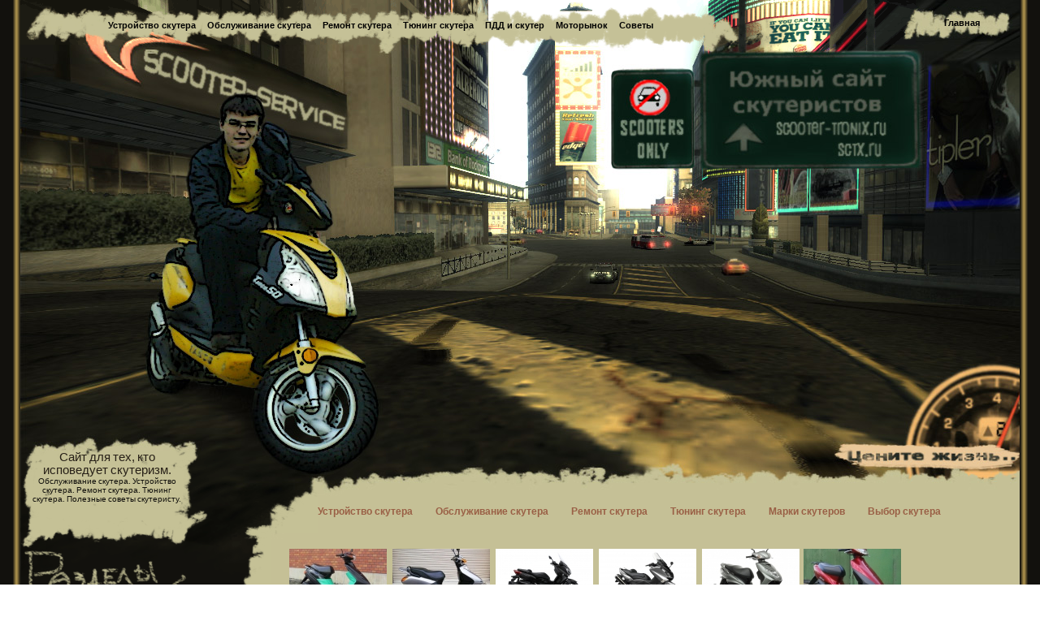

--- FILE ---
content_type: text/html; charset=windows-1251
request_url: https://www.scooter-tronix.ru/showcomments.php?art=20&showpage=16
body_size: 11227
content:
<Html>
	<head>
		<title>Ремонт скутера - проверка свечей зажигания скутера, качества смеси по цвету изолятора свечи зажигания скутера - Комментарии, страница #17</title>

<link href="//www.scooter-tronix.ru/stylesn.css" rel="stylesheet" type="text/css">
<link rel="icon" href="/favicon.bmp" type="image/x-icon"> 
<link rel="shortcut icon" href="/faviconB.bmp" type="image/x-icon">
<link type="text/css" rel="stylesheet" href="//mixmarket.biz/uni/partner.css">
<script src="//www.scooter-tronix.ru/js/jquery-1.7.min.js" type="text/javascript"></script>
<script src="//www.scooter-tronix.ru/js/fitches.js" type="text/javascript"></script>

<meta name="google-site-verification" content="a4gczv-O9mpFyAWEgcxYwk6I3i0VWe5iek8B73Z714U" />
<meta http-equiv="content-type" content="text/html; charset=windows-1251" />
<script type="text/javascript" src="//vk.com/js/api/share.js?" charset="windows-1251"></script>
</head>
 
<body background="//www.scooter-tronix.ru/img/design/13_1.jpg" leftmargin="0" topmargin="0" marginwidth="0" marginheight="0">

<table border="0" cellpadding="0" cellspacing="0" align=center >
 <tr>
    <td width="*" background="//www.scooter-tronix.ru/img/design/end.gif" >
     <img src="//www.scooter-tronix.ru/img/design/space.gif" width="10" alt="">
    </td>
    
    <td>
    
    
    
    
    

<table id="Table_01" width="1230" border="0" cellpadding="0" cellspacing="0">
	<tr>
		<td background="//www.scooter-tronix.ru/img/design/01.gif" width="867" height="55" align=center valign=center> 

		<img src="//www.scooter-tronix.ru/img/design/space.gif" alt="" width="20"><a href="//www.scooter-tronix.ru/index_uzel.php" class="link_up_menu" title="Устройство скутера">Устройство скутера</a> 
		<img src="//www.scooter-tronix.ru/img/design/space.gif" alt="" width="10"><a href="//www.scooter-tronix.ru/obsl_krat.php" class="link_up_menu" title="Обслуживание скутера">Обслуживание скутера</a> 
		<img src="//www.scooter-tronix.ru/img/design/space.gif" alt="" width="10"><a href="//www.scooter-tronix.ru/index_problems.php" class="link_up_menu" title="Ремонт скутера">Ремонт скутера</a> 
		<img src="//www.scooter-tronix.ru/img/design/space.gif" alt="" width="10"><a href="//www.scooter-tronix.ru/tuning.php" class="link_up_menu" title="Тюнинг скутера">Тюнинг скутера</a> 
		<img src="//www.scooter-tronix.ru/img/design/space.gif" alt="" width="10"><a href="//www.scooter-tronix.ru/pdd.php?stat=sm" class="link_up_menu" title="ПДД и скутерист">ПДД и скутер</a> 
		<img src="//www.scooter-tronix.ru/img/design/space.gif" alt="" width="10"><a href="//www.scooter-tronix.ru/bazar/index.php?vaction=sale&vtype=scooter&vsearch=false&showpage=0" class="link_up_menu" title="Моторынок на Южном Сайте Скутеристов">Моторынок</a> 
		<img src="//www.scooter-tronix.ru/img/design/space.gif" alt="" width="10"><a href="//www.scooter-tronix.ru/articles.php?stat=sovet" class="link_up_menu" title="Полезные советы скутеристу">Советы</a> 
		
		
			</td>
		<td background="//www.scooter-tronix.ru/img/design/02.gif" width="235" height="55">
			</td>
		<td background="//www.scooter-tronix.ru/img/design/03.jpg" width="128" height="55" align=center>
		<a href="//www.scooter-tronix.ru" class="link_up_menu" title="Южный Сайт Скутеристов">Главная</a> <img src="//www.scooter-tronix.ru/img/design/space.gif" alt="" width="10">
			</td>			
	</tr>
	
	
	
	<tr>
		<!--<td colspan="3" background="//www.scooter-tronix.ru/img/design/hbg.jpg" width="1230" height="374"  valign=top>-->
		<td colspan="3" background="//www.scooter-tronix.ru/img/design/04.jpg" width="1230" height="500"  valign=top>
		
		<table valign=top border="0" cellpadding="0" cellspacing="0">
		<tr>
      <td  width="1230" height="10">
		
		
      </td>
      
    
      
     </tr>
     
     
     <tr> 
      <td width="1230" align=left valign=top>
        <img align=left src="//www.scooter-tronix.ru/img/design/space.gif" width="836" height="1"  alt=""> 
        
        <a href="//www.scooter-tronix.ru" alt="Южный Сайт Скутеристов Scooter-troniX.ru" title="На Главную страницу Южного Сайта Скутеристов Scooter-troniX.ru">		<img border="0" src="//www.scooter-tronix.ru/img/design/space.gif" width="265" height="138"  alt=""> </a>
      </td>
      
     </tr>
     
     </table> 
      
		
			</td>			
	</tr>
	

  









  <tr>
    <td colspan="3">

<table id="Table_02" border="0" cellpadding="0" cellspacing="0">

	<tr>
    <td width="258"  valign=top>
        
        <table id="Table_03" border="0" cellpadding="0" cellspacing="0">
          <tr>  <!-- строка с описанием в квадратике -->
            <td background="//www.scooter-tronix.ru/img/design/05.gif" width="200"  height="101" class=label_left>
            <div style="widht: 200px; height: 101px; border:0px;padding:0px 0px 0px 0px; overflow-x: hidden; overflow-y: hidden;">
            
            <img src="//www.scooter-tronix.ru/img/design/space.gif" alt="" width="10" height="101" align=left>
            
            <center>
            <div class="left_label_menu">Сайт для тех, кто<br>исповедует скутеризм.</div> <font size="-2">Обслуживание скутера. Устройство скутера. Ремонт скутера. Тюнинг скутера. Полезные советы скутеристу.</font>
            </center>
            </div>
            </td>
            
            <td background="//www.scooter-tronix.ru/img/design/06.gif" width="58"  height="101">
            </td>
          </tr>
          
          
          <tr> <!-- строка с картинкой разделы -->
            <td colspan="2" background="//www.scooter-tronix.ru/img/design/10.gif" width="258"  height="99">
            </td>
          </tr>  
          
          
          <tr> <!-- строка меню слева колонка -->
            <td colspan="2" background="//www.scooter-tronix.ru/img/design/13_1.jpg" width="258" height="*" valign=bottom class=menu_left>
            <br>
       <div style="padding-right:10px;">
       <a href="//www.scooter-tronix.ru" class="link_left_menu" title="На главную Южного Сайта Скутеристов">Главная</a> 

  <br><br><a href="//www.scooter-tronix.ru/index_uzel.php" class="link_left_menu" title="Статьи об устройстве скутера">Устройство скутера</a> 
	<br><br><a href="//www.scooter-tronix.ru/obsl_krat.php" class="link_left_menu" title="Статьи об обслуживании скутера">Обслуживание скутера</a> 
	<br><br><a href="//www.scooter-tronix.ru/index_problems.php" class="link_left_menu" title="Руководство по поиску поломок и ремонте скутера">Ремонт скутера - поиск неисправностей</a> 
	<br><br><a href="//www.scooter-tronix.ru/tuning.php" class="link_left_menu" title="Статьи о тюнинге скутера">Тюнинг скутера</a> 
	<br><br><a href="//www.scooter-tronix.ru/manuals.php?stat=download" class="link_left_menu" title="Обзор моделей скутеров, скачать мануалы скутеров">Марки и модели скутеров, мануалы</a> 
	<br><br><a href="//www.scooter-tronix.ru/choose_new.php" class="link_left_menu" title="Статьи о выборе и приобретении скутера">Выбор скутера</a> 
	<br><br><a href="//www.scooter-tronix.ru/pdd.php?stat=fulltext_nov2010" class="link_left_menu" title="Поговорим о правилах">ПДД</a> 
	<br><br><a href="//www.scooter-tronix.ru/articles.php?stat=sovet" class="link_left_menu" title="Разные полезные статьи">Полезности</a> 
	<br><br><a href="//www.scooter-tronix.ru/misli.php?idea=0" class="link_left_menu" title="Чушь полная">Мысли и скутеры</a> 
	<br><br><a href="//www.scooter-tronix.ru/news/index.php?nw=0" class="link_left_menu" title="Мировые мотоновости">МотоСкутерные новости</a> 
	<br><br><a href="//www.scooter-tronix.ru/bazar/index.php?vaction=sale&vtype=scooter&vsearch=false&showpage=0" class="link_left_menu" title="Объявление по купле-продаже скутеров и з/ч">МотоСкутерный РЫНОК</a>
	<br><br><a href="//www.scooter-tronix.ru/articles.php?stat=reclam" class="link_left_menu" title="Реклама на сайте">Реклама на сайте</a>

       <br/><br/><a href="//www.scooter-tronix.ru/doc/staty_index.html" class="link_left_menu" title="Статьи">Статьи</a> 
       <br/><br/><a href="/forum/" class="link_left_menu" title="Форум Скутеристов">Форум</a> 
	 </div>
			<img src="//www.scooter-tronix.ru/img/design/24.gif" alt="" width="258">
			<br>
			<div style="padding-left:10px;" align=left>
			
			<br><br><a href="//www.scooter-tronix.ru/dvig.php" class="link_left_menu_2" title="Устройство двигателей скутеров">Двухтактный или четырёхтактный двигатель скутера ?</a> 
		<br><br><a href="//www.scooter-tronix.ru/blocks.php" class="link_left_menu_3" title="Виды душилок, способы их нейтрализации">Ограничители скорости скутера</a> 
		<br><br><a href="//www.scooter-tronix.ru/articles.php?stat=case" class="link_left_menu_2" title="Ссобой в дорогу">'Тревожный чемоданчик' скутериста</a> 
		<br><br><a href="//www.scooter-tronix.ru/pdd.php?stat=sm" class="link_left_menu_3" title="Подробно о правилах в отношении мопедов">ПДД о скутеристах</a> 
		<br><br><a href="//www.scooter-tronix.ru/articles.php?stat=sovet" class="link_left_menu_2" title="Опыт бывалых скутеристов">Полезные советы</a> 
		<br><br><a href="//www.scooter-tronix.ru/articles.php?stat=dlh_ss&page=1" class="link_left_menu_3" title="Великий Учебник">Учебник по выживанию для мотоциклистов</a> 
		<br><br><a href="//www.scooter-tronix.ru/articles.php?stat=dvig_1" class="link_left_menu_2" title="О двигателях">Степень сжатия, компрессия двигателя, и октановое число</a> 
		<br><br><a href="//www.scooter-tronix.ru/obkat.php" class="link_left_menu_3" title="Обкатка скутера и всё, что с ней связано">Правильная обкатка скутера</a> 
		<br><br><a href="//www.scooter-tronix.ru/articles.php?stat=termin&bukva=a-v" class="link_left_menu_2" title="Термины">Словарь технических терминов</a> 
		<br><br><a href="//www.scooter-tronix.ru/articles.php?stat=slovar" class="link_left_menu_3" title="Слэнг скутеристов">Словарь скутериста</a> 
		 </div>
		 	<br clear=left>
		 	 
		 	 
<img src="//www.scooter-tronix.ru/img/design/26.gif" alt="" width="258">
</p>
<!--<div align=center style="padding:1px 3px 1px 2px;font:20pt Haettenschweiler, Impact, Tahoma;">Помогите советом..</div>-->
<div align=center style="border:0px;padding:10px 10px 10px 10px;width:230;overflow-x: hidden;">
<p class=other>
<a class=textbase_lnk_fblack href="https://www.scooter-tronix.ru/showcomments.php?art=1&showpage=20#35188"><small>Купил я аза джог 50 норм аппарат?...</small></a><br><br><br><a class=textbase_lnk_fblack href="https://www.scooter-tronix.ru/showcomments.php?art=1&showpage=20#35187"><small>Купил я аза джог 50 норм аппарат?...</small></a><br><br><br><a class=textbase_lnk_fblack href="https://www.scooter-tronix.ru/showcomments.php?art=3&showpage=13#35186"><small>Есть ли регулировка в рулевом управлении на мокике Сталкер, уводит вправо при движении?...</small></a><br><br><br><a class=textbase_lnk_fblack href="https://www.scooter-tronix.ru/showcomments.php?art=39&showpage=9#35185"><small>Рассыпались грузчики на переднем валу как их собрать кто подскажет? За ранее спасибо ...</small></a><br><br><br><a class=textbase_lnk_fblack href="https://www.scooter-tronix.ru/showcomments.php?art=64&showpage=1#35184"><small> manual mitt 125gt max?...</small></a><br><br><br><a class=textbase_lnk_fblack href="https://www.scooter-tronix.ru/showcomments.php?art=64&showpage=1#35183"><small>не открывается багажник у mitt 125gt max...</small></a><br><br><br><a class=textbase_lnk_fblack href="https://www.scooter-tronix.ru/showcomments.php?art=64&showpage=1#35182"><small>не открывается багажник у mitt 125gt max...</small></a><br><br><br></div>


<div id=body_vk_groups >
<script type="text/javascript" src="//vk.com/js/api/openapi.js?105"></script>

<!-- VK Widget -->
<div id="vk_groups"></div>
<script type="text/javascript">
VK.Widgets.Group("vk_groups", {mode: 0, width: "220", height: "400", color1: 'c5c096', color2: '2F1302', color3: '242628'}, 2598279);
</script>
</div>

		 <div style="padding-left:10px;" align=left>

 </div>
 
 
 

 <br>





<br>
<div style="padding:1px 3px 1px 2px;font:9pt Verdana,Tahoma;">
<small>Сайт scooter-tronix.ru ориентирован на скутеристов-любителей. Материал сайта понятен и полезен тем, кто только начинает пользоваться скутером и сталкивается со всевозможными вопросами и проблемами в отношении периодического обслуживания, ремонта, устройства скутера. Рано или поздно любой скутерист задумывается и на тему тюнинга своего коня. <br> Если же вы как скутерист уже имеете достаточный опыт, и желаете дополнить этот сайт ценными советами и мыслями, милости просим 
<script type="text/javascript">
document.write("<a rel=nofollow href='//www.scooter-tronix.ru/narod.php' class=textbase_lnk_fblack>")
</script>
<small>поделиться</small>
<script type="text/javascript">
document.write("</a>")
</script>.</small>
</div>

<br>



<noindex>


<div class=find_box align=right valign=bottom>
<!--LiveInternet counter-->
<script type="text/javascript"><!--
document.write("<a rel='nofollow' href='//www.liveinternet.ru/click' "+
"target=_blank><img align=right src='//counter.yadro.ru/hit?t21.6;r"+
escape(document.referrer)+((typeof(screen)=="undefined")?"":
";s"+screen.width+"*"+screen.height+"*"+(screen.colorDepth?
screen.colorDepth:screen.pixelDepth))+";u"+escape(document.URL)+
";"+Math.random()+
"' alt='' class=banners title='LiveInternet: показано число просмотров за 24"+
" часа, посетителей за 24 часа и за сегодня' "+
"border=0 width=88 height=31><\/a>")//--></script><!--/LiveInternet-->

<!--  <br clear=right>
begin of Top100 code -->

<script async id="top100Counter" type="text/javascript" src="//counter.rambler.ru/top100.jcn?2184246"></script>
<noscript>
<img class=banners src="//counter.rambler.ru/top100.cnt?2184246" alt="" width="1" height="1" border="0" />

</noscript>
<!-- end of Top100 code -->

<!-- begin of Top100 logo -->
<script type="text/javascript">
document.write("<a rel='nofollow' href='//top100.rambler.ru/home?id=2184246'><img class=banners align=right src='//top100-images.rambler.ru/top100/b7.gif' alt='Ramblers Top100' width='88' height='31' border='0' /></a>")
</script>

<!-- end of Top100 logo -->

<br clear=right>



<!-- Yandex.Metrika informer -->
<a href="https://metrika.yandex.ru/stat/?id=29501880&amp;from=informer"
target="_blank" rel="nofollow"><img src="//bs.yandex.ru/informer/29501880/3_1_FFFFFFFF_EFEFEFFF_0_pageviews"
style="width:88px; height:31px; border:0;" alt="Яндекс.Метрика" title="Яндекс.Метрика: данные за сегодня (просмотры, визиты и уникальные посетители)" onclick="try{Ya.Metrika.informer({i:this,id:29501880,lang:'ru'});return false}catch(e){}"/></a>
<!-- /Yandex.Metrika informer -->

<!-- Yandex.Metrika counter -->
<script type="text/javascript">
(function (d, w, c) {
    (w[c] = w[c] || []).push(function() {
        try {
            w.yaCounter29501880 = new Ya.Metrika({id:29501880,
                    clickmap:true,
                    trackLinks:true,
                    accurateTrackBounce:true});
        } catch(e) { }
    });

    var n = d.getElementsByTagName("script")[0],
        s = d.createElement("script"),
        f = function () { n.parentNode.insertBefore(s, n); };
    s.type = "text/javascript";
    s.async = true;
    s.src = (d.location.protocol == "https:" ? "https:" : "") + "//mc.yandex.ru/metrika/watch.js";

    if (w.opera == "[object Opera]") {
        d.addEventListener("DOMContentLoaded", f, false);
    } else { f(); }
})(document, window, "yandex_metrika_callbacks");
</script>
<noscript><div><img src="//mc.yandex.ru/watch/29501880" style="position:absolute; left:-9999px;" alt="" /></div></noscript>
<!-- /Yandex.Metrika counter -->


<script type="text/javascript">
document.write("<a rel=nofollow href='//yandex.ru/cy?base=0&amp;host=//www.scooter-tronix.ru/' target='_blank'>")
</script><img class=banners src="//www.yandex.ru/cycounter?//www.scooter-tronix.ru/" width="88" height="31" alt="Яндекс цитирования" border="0" /><script type="text/javascript">
document.write("</a>")
</script>

<br clear=right>
<br clear=right>

</noindex>
<div id="nebster" align=right>
    <small>Создание и <a href="//rche.ru/" class="sub_lnk" target="_blank">продвижение сайтов</a></small>
</div>

</div> <!-- /class=findbox -->
	   </td>
          </tr>  
            
        </table> <!-- id="Table_03" -->
      </td>
      
      
      
      <td width="972" valign=top >
      <table id="Table_04" border="0" cellpadding="0" cellspacing="0">
        <tr>
          <td colspan="2" background="//www.scooter-tronix.ru/img/design/07.jpg" width="972" height="48">
          </td>
        </tr>
        
       
        <tr>
          <td background="//www.scooter-tronix.ru/img/design/08.gif" width="108" height="53">
          </td>
         
          <td background="//www.scooter-tronix.ru/img/design/09.jpg" width="864" height="53">
         
        <a class=sub_lnk href="//www.scooter-tronix.ru/index_uzel.php">Устройство скутера</a>
<img width=20 height=1 src="//www.scooter-tronix.ru/img/space.gif">
<a class=sub_lnk href="//www.scooter-tronix.ru/obsl_krat.php">Обслуживание скутера</a>
<img width=20 height=1 src="//www.scooter-tronix.ru/img/space.gif">
<a class=sub_lnk href="//www.scooter-tronix.ru/index_problems.php">Ремонт скутера</a>
<img width=20 height=1 src="//www.scooter-tronix.ru/img/space.gif">
<a class=sub_lnk href="//www.scooter-tronix.ru/tuning.php">Тюнинг скутера</a>
<img width=20 height=1 src="//www.scooter-tronix.ru/img/space.gif">
<a class=sub_lnk href="//www.scooter-tronix.ru/manuals.php?stat=download">Марки скутеров</a>
<img width=20 height=1 src="//www.scooter-tronix.ru/img/space.gif">
<a class=sub_lnk href="//www.scooter-tronix.ru/choose_new.php">Выбор скутера</a>
<!--<img width=20 height=1 src="//www.scooter-tronix.ru/img/space.gif">
<a class=sub_lnk href="//www.scooter-tronix.ru/pdd.php?stat=fulltext_nov2010">ПДД</a>
<img width=20 height=1 src="//www.scooter-tronix.ru/img/space.gif">
<a class=sub_lnk href="//www.scooter-tronix.ru/articles.php?stat=sovet">Полезности</a>
<br>-->



 <!-- меню над текстом -->
          </td>
        </tr> 
        
        
        <tr>
          <td colspan="2">
        
        <table id="Table_06" border="0" cellpadding="0" cellspacing="0" valign=top>
            <tr>
            
          <td background="//www.scooter-tronix.ru/img/design/14.gif" width="50" height="*"  valign=top>
              <img src="//www.scooter-tronix.ru/img/design/11.gif" alt="" width="50" height="99">
          
          
          
          </td>   
          
          <td  background="//www.scooter-tronix.ru/img/design/12.jpg" width="922">
          
            <table id="Table_07" border="0" cellpadding="0" cellspacing="0" valign=top>
              <tr>
              <td width="922" valign=top align=left  class=base_txt > <!-- width 777-->


    <div class="news-all-list">
		

	  	   <div class="item  flleft" style="width:125px">
		<span class="date">
<!--				05 Р”РµРєР°Р±СЂСЏ 2015-->
		</span>

		<a href="/doc/yamaha/394_obzor-skutera-yamaha.html">
		<img src="/images/news/prev/120/70/0/9791170_ava.jpg" alt="" /></a>
	 	<a href="/doc/yamaha/394_obzor-skutera-yamaha.html" class="textbase_lnk">Обзор скутера YAMAHA JOG Z NEXT ZONE</a>
           </div>
	   	

	  	   <div class="item  flleft" style="width:125px">
		<span class="date">
<!--				30 РќРѕСЏР±СЂСЏ 2015-->
		</span>

		<a href="/doc/honda/387_obzor-SPACY-100.html">
		<img src="/images/news/prev/120/70/0/98809934_ava.jpg" alt="" /></a>
	 	<a href="/doc/honda/387_obzor-SPACY-100.html" class="textbase_lnk">Обзор модели скутера HONDA SPACY 100</a>
           </div>
	   	

	  	   <div class="item  flleft" style="width:125px">
		<span class="date">
<!--				28 РђРїСЂРµР»СЏ 2016-->
		</span>

		<a href="/doc/yamaha/480_obzor-skutera-yamaha.html">
		<img src="/images/news/prev/120/70/0/33363154_ava.jpg" alt="" /></a>
	 	<a href="/doc/yamaha/480_obzor-skutera-yamaha.html" class="textbase_lnk">Обзор скутера &quot;Yamaha XMAX&quot;</a>
           </div>
	   	

	  	   <div class="item  flleft" style="width:125px">
		<span class="date">
<!--				29 РњР°СЏ 2016-->
		</span>

		<a href="/doc/yamaha/529_obzor-skutera-yamaha.html">
		<img src="/images/news/prev/120/70/0/76874367_ava.jpg" alt="" /></a>
	 	<a href="/doc/yamaha/529_obzor-skutera-yamaha.html" class="textbase_lnk">Обзор скутера Yamaha TMAX / ABS</a>
           </div>
	   	

	  	   <div class="item bordnon flleft" style="width:125px">
		<span class="date">
<!--				05 Р”РµРєР°Р±СЂСЏ 2015-->
		</span>

		<a href="/doc/yamaha/393_obzor-skutera-yamaha.html">
		<img src="/images/news/prev/120/70/0/12676440_ava.jpg" alt="" /></a>
	 	<a href="/doc/yamaha/393_obzor-skutera-yamaha.html" class="textbase_lnk">Обзор скутера YAMAHA CYGNUS X 125</a>
           </div>
	   	

	  	   <div class="item bordnon flleft" style="width:125px">
		<span class="date">
<!--				30 РќРѕСЏР±СЂСЏ 2015-->
		</span>

		<a href="/doc/honda/390_obzor-skutera-honda-DIO.html">
		<img src="/images/news/prev/120/70/0/84136853_ava.jpg" alt="" /></a>
	 	<a href="/doc/honda/390_obzor-skutera-honda-DIO.html" class="textbase_lnk">Обзор скутера HONDA DIO AF 34/35 SR/ZX</a>
           </div>
	   			    <div class="clearfix"></div>    

   </div>
	    <div class="clearfix"></div>    

<div style="float:right"><a href="/doc/katalog-skuterov.html" class="sub_lnk">Перейти к просмотру всего списка обзоров >></a></div>
         
          
<br>        

<div class="ya">
  <div id="RSya">
  </div>
</div>



          <!-- основной текст 1 -->
          <div  style="width:850px; border:0px;padding:0px 0px 0px 0px;overflow-x: hidden;" id="contentcenter"> 
         




<!-- Яндекс.Директ -->
<script type="text/javascript">
yandex_partner_id = 137428;
yandex_site_bg_color = 'FFFFFF';
yandex_ad_format = 'direct';
yandex_font_size = 1;
yandex_direct_type = 'grid';
yandex_direct_limit = 4;
yandex_direct_title_font_size = 3;
yandex_direct_links_underline = true;
yandex_direct_header_bg_color = 'FEEAC7';
yandex_direct_title_color = '9A6040';
yandex_direct_url_color = '006600';
yandex_direct_text_color = '000000';
yandex_direct_hover_color = 'CC6600';
yandex_direct_sitelinks_color = '000000';
yandex_direct_favicon = true;
yandex_no_sitelinks = false;
document.write('<scr'+'ipt type="text/javascript" src="//an.yandex.ru/system/context.js"></scr'+'ipt>');
</script>

<noindex>
<div style="display: block; width: 600px; margin-left: auto; margin-right: auto;">
<div id="share-vk" style="display: inline-block;">
<script type="text/javascript"><!--
document.write(VK.Share.button(false,{type: "round", text: "Сохранить себе"}));
--></script>
</div>
<div id="ok_shareWidget" style="display: inline-block;"></div>
<script>
!function (d, id, did, st) {
  var js = d.createElement("script");
  js.src = "http://connect.ok.ru/connect.js";
  js.onload = js.onreadystatechange = function () {
  if (!this.readyState || this.readyState == "loaded" || this.readyState == "complete") {
    if (!this.executed) {
      this.executed = true;
      setTimeout(function () {
        OK.CONNECT.insertShareWidget(id,did,st);
      }, 0);
    }
  }};
  d.documentElement.appendChild(js);
}(document,"ok_shareWidget","http://www.scooter-tronix.ru/","{width:160,height:25,st:'straight',sz:12,ck:2}");
</script>

<!-- Вторая часть кода google кнопки +1 -->
<div id="share-google-plus-one" style="display: inline-block;">
<g:plusone></g:plusone>
</div>
<a style="display: inline-block;" rel="nofollow" href="https://twitter.com/share" class="twitter-share-button" data-lang="ru" data-size="large">Твитнуть</a>
<script>!function(d,s,id){var js,fjs=d.getElementsByTagName(s)[0];if(!d.getElementById(id)){js=d.createElement(s);js.id=id;js.src="//platform.twitter.com/widgets.js";fjs.parentNode.insertBefore(js,fjs);}}(document,"script","twitter-wjs");</script>




</div>

</noindex>


<br>
<!-- scooter-tronix.ru (верх над контентом) разместите на месте показа блока -->
<div align=center id="mix_block_1294946542"></div>

<img class=all align=left src="https://www.scooter-tronix.ru/img/comms.gif" alt=""><br clear=left><br clear=left><small>Вернуться к статье</small> <a class=textbase_lnk href="https://www.scooter-tronix.ru/problems_svechi.php"><small>Ремонт скутера - проверка свечей зажигания скутера, качества смеси по цвету изолятора свечи зажигания скутера</small></a> <small>(страница 1)</small><table><tr><td class=nosel ><a class=navstr_lnk href="https://www.scooter-tronix.ru/problems_svechi.php">1</a></td><td class=nosel ><a class=navstr_lnk href="https://www.scooter-tronix.ru/showcomments.php?art=20&showpage=1">2</a></td>  <td class=nosel ><a class=navstr_lnk href="https://www.scooter-tronix.ru/showcomments.php?art=20&showpage=2">3</a></td>  <td class=nosel ><a class=navstr_lnk href="https://www.scooter-tronix.ru/showcomments.php?art=20&showpage=3">4</a></td>  <td class=nosel ><a class=navstr_lnk href="https://www.scooter-tronix.ru/showcomments.php?art=20&showpage=4">5</a></td>  <td class=nosel ><a class=navstr_lnk href="https://www.scooter-tronix.ru/showcomments.php?art=20&showpage=5">6</a></td>  <td class=nosel ><a class=navstr_lnk href="https://www.scooter-tronix.ru/showcomments.php?art=20&showpage=6">7</a></td>  <td class=nosel ><a class=navstr_lnk href="https://www.scooter-tronix.ru/showcomments.php?art=20&showpage=7">8</a></td>  <td class=nosel ><a class=navstr_lnk href="https://www.scooter-tronix.ru/showcomments.php?art=20&showpage=8">9</a></td>  <td class=nosel ><a class=navstr_lnk href="https://www.scooter-tronix.ru/showcomments.php?art=20&showpage=9">10</a></td>  <td class=nosel ><a class=navstr_lnk href="https://www.scooter-tronix.ru/showcomments.php?art=20&showpage=10">11</a></td>  <td class=nosel ><a class=navstr_lnk href="https://www.scooter-tronix.ru/showcomments.php?art=20&showpage=11">12</a></td>  <td class=nosel ><a class=navstr_lnk href="https://www.scooter-tronix.ru/showcomments.php?art=20&showpage=12">13</a></td>  <td class=nosel ><a class=navstr_lnk href="https://www.scooter-tronix.ru/showcomments.php?art=20&showpage=13">14</a></td>  <td class=nosel ><a class=navstr_lnk href="https://www.scooter-tronix.ru/showcomments.php?art=20&showpage=14">15</a></td>  <td class=nosel ><a class=navstr_lnk href="https://www.scooter-tronix.ru/showcomments.php?art=20&showpage=15">16</a></td>  <td class=sel >17</td> <td class=nosel ><a class=navstr_lnk href="https://www.scooter-tronix.ru/showcomments.php?art=20&showpage=17">18</a></td>  <td class=nosel ><a class=navstr_lnk href="https://www.scooter-tronix.ru/showcomments.php?art=20&showpage=18">19</a></td>  </tr></table><p class=base_txt><div class=usercommenttxt0><br><p class=usercommenthead><small>#321</small><br><b><a class=name_of_cmnt name=30583>федя</a></b><br>28  Апреля  2013 19:06 <p class=usercommenttxt> пропала искра находу.менял катушку.комутатор.непомогло.постоял 1-2часа появилась.что может бить вайпер стрит.ПОМОГИТЕ ПЛИЗ <br><br></div><div class=usercommenttxt1><br><p class=usercommenthead><small>#322</small><br><b><a class=name_of_cmnt name=30614>viktor</a></b><br>30  Апреля  2013 17:53 <p class=usercommenttxt> ребята кто знает подскажыте почему через каждые 100-200км летит свеча на мопеде об 72'куб <br><br></div><div class=usercommenttxt0><br><p class=usercommenthead><small>#323</small><br><b><a class=name_of_cmnt name=30615>СЕВЕР</a></b><br>30  Апреля  2013 19:07 <p class=usercommenttxt> viktor<br>30 Апреля 2013 17:53 отрегулируй карб.Изолятор свечи должен быть коричневый <br><br></div><div class=usercommenttxt1><br><p class=usercommenthead><small>#324</small><br><b><a class=name_of_cmnt name=30638>viktor</a></b><br>01  Мая  2013 22:42 <p class=usercommenttxt> СЕВЕР ты гений ОГРОМНОЕ СПАСИБО <br><br></div><div class=usercommenttxt0><br><p class=usercommenthead><small>#325</small><br><b><a class=name_of_cmnt name=30806>Максим</a></b><br>13  Мая  2013 16:06 <p class=usercommenttxt> Завожу скутер, а и он глохнет через секунд - 15, и работает тихо(если не давать газу), а сегодня прокатился, он тоже работал тихо, но не заглох, что делать? <br><br></div><div class=usercommenttxt1><br><p class=usercommenthead><small>#326</small><br><b><a class=name_of_cmnt name=30865>Вячеслав</a></b><br>16  Мая  2013 21:05 <p class=usercommenttxt> 4-охТ 50 кубиков китаец.Скутер не тянет,свеча сухая но чёрная как бы троит,3 раза регулировал клапана,брал рабочий карб. ,поменял бензоклапан в баке,несколько раз выстовлял зажигание,как почистишь свечу заводится без всяких проблем ,свечи менял несколько раз ,менял все кольца и маслосъёмные колпачки.Подскажите пожалуйста нет больше мочи.Зарание спасибо?????????????????????? <br><br></div><div class=usercommenttxt0><br><p class=usercommenthead><small>#327</small><br><b><a class=name_of_cmnt name=30873>юра</a></b><br>17  Мая  2013 20:40 <p class=usercommenttxt> а где они <br><br></div><div class=usercommenttxt1><br><p class=usercommenthead><small>#328</small><br><b><a class=name_of_cmnt name=30874>юра</a></b><br>17  Мая  2013 20:43 <p class=usercommenttxt> а где они <br><br></div><div class=usercommenttxt0><br><p class=usercommenthead><small>#329</small><br><b><a class=name_of_cmnt name=30875>юра</a></b><br>17  Мая  2013 20:44 <p class=usercommenttxt> а где ори <br><br></div><div class=usercommenttxt1><br><p class=usercommenthead><small>#330</small><br><b><a class=name_of_cmnt name=30923>Вячеслав</a></b><br>20  Мая  2013 08:47 <p class=usercommenttxt> они это что? <br><br></div>   <noindex>

<center>
    <!-- AD1 rotator start -->
<script async src="//pagead2.googlesyndication.com/pagead/js/adsbygoogle.js"></script>
<!-- scooter comment -->
<ins class="adsbygoogle"
     style="display:inline-block;width:728px;height:90px"
     data-ad-client="ca-pub-2531038762969220"
     data-ad-slot="2032825547"></ins>
<script>
(adsbygoogle = window.adsbygoogle || []).push({});
</script>
</center>
    <!-- AD1 rotator end -->
  <div class=usercommenttxt0><br><p class=usercommenthead><small>#331</small><br><b><a class=name_of_cmnt name=30945>Анна</a></b><br>21  Мая  2013 16:58 <p class=usercommenttxt> Здравствуйте. У меня скут пробыл весь день на дожде теперь не заводится. Что делать? Подскажите пожалуйста! <br><br></div><div class=usercommenttxt1><br><p class=usercommenthead><small>#332</small><br><b><a class=name_of_cmnt name=30946>Анна</a></b><br>21  Мая  2013 18:30 <p class=usercommenttxt> здравствуйте у меня скутер на дожде весь день пробыл. Теперь не заводится,подскажите что делать? Скутер новый недели даже нет <br><br></div><div class=usercommenttxt0><br><p class=usercommenthead><small>#333</small><br><b><a class=name_of_cmnt name=30947>Анна</a></b><br>21  Мая  2013 18:31 <p class=usercommenttxt> здравствуйте у меня скутер на дожде весь день пробыл. Теперь не заводится,подскажите что делать? Скутер новый недели даже нет <br><br></div><div class=usercommenttxt1><br><p class=usercommenthead><small>#334</small><br><b><a class=name_of_cmnt name=30949>СЕВЕР</a></b><br>22  Мая  2013 16:39 <p class=usercommenttxt> Анна<br>21 Мая 2013 18:31  что бы оставить скут на дожде на весь день да еще и новый это вообще мозгов не надо иметь а теперь суши на солнце неделю если не заведешь то кати к мастеру <br><br></div><div class=usercommenttxt0><br><p class=usercommenthead><small>#335</small><br><b><a class=name_of_cmnt name=30996>Вячеслав</a></b><br>25  Мая  2013 12:38 <p class=usercommenttxt> 4-охТ 50 кубиков китаец.Скутер не тянет,свеча сухая но чёрная как бы троит,3 раза регулировал клапана,брал рабочий карб. ,поменял бензоклапан в баке,несколько раз выстовлял зажигание,как почистишь свечу заводится без всяких проблем ,свечи менял несколько раз ,менял все кольца и маслосъёмные колпачки.Подскажите пожалуйста что можно ещё сделать.Зарание спасибо? <br><br></div><div class=usercommenttxt1><br><p class=usercommenthead><small>#336</small><br><b><a class=name_of_cmnt name=30998>СЕВЕР</a></b><br>25  Мая  2013 14:16 <p class=usercommenttxt> Вячеслав<br>25 Мая 2013 12:38 поставь ЦПГ на 72 сс диаметр поршня 47мм и все твои беды закончаться <br><br></div><div class=usercommenttxt0><br><p class=usercommenthead><small>#337</small><br><b><a class=name_of_cmnt name=30999>СЕВЕР</a></b><br>25  Мая  2013 14:49 <p class=usercommenttxt> СЕВЕР<br>25 Мая 2013 14:16 еще забыл многое из перечисленного вообще не нужно было делать <br><br></div><div class=usercommenttxt1><br><p class=usercommenthead><small>#338</small><br><b><a class=name_of_cmnt name=31080>Ярик</a></b><br>30  Мая  2013 15:45 <p class=usercommenttxt> У меня такая проблема помогите у меня сузуки летс2 50куб после тово как я за день наездел больше 50км у меня он начел дуситься я газх а он притормажєвает  а потом через некоторой час он у меня заглох и не заводился не со стартера ни с ножки. ЧТо делать? может перегорела свеча? или нет? <br><br></div><div class=usercommenttxt0><br><p class=usercommenthead><small>#339</small><br><b><a class=name_of_cmnt name=31322>дддд</a></b><br>10  Июня  2013 16:49 <p class=usercommenttxt> мой мопед не тянет с места я ему даю газ он вродебы начинает ехать но не едет в чём проблема suzuki lets 2 <br><br></div><div class=usercommenttxt1><br><p class=usercommenthead><small>#340</small><br><b><a class=name_of_cmnt name=31323>дддд</a></b><br>10  Июня  2013 16:49 <p class=usercommenttxt> мой мопед не тянет с места я ему даю газ он вродебы начинает ехать но не едет в чём проблема suzuki lets 2 <br><br></div><small>Вернуться к статье</small> <a class=textbase_lnk href="https://www.scooter-tronix.ru/problems_svechi.php"><small>Ремонт скутера - проверка свечей зажигания скутера, качества смеси по цвету изолятора свечи зажигания скутера</small></a> <small>(страница 1)</small><table><tr><td class=nosel ><a class=navstr_lnk href="https://www.scooter-tronix.ru/problems_svechi.php">1</a></td><td class=nosel ><a class=navstr_lnk href="https://www.scooter-tronix.ru/showcomments.php?art=20&showpage=1">2</a></td>  <td class=nosel ><a class=navstr_lnk href="https://www.scooter-tronix.ru/showcomments.php?art=20&showpage=2">3</a></td>  <td class=nosel ><a class=navstr_lnk href="https://www.scooter-tronix.ru/showcomments.php?art=20&showpage=3">4</a></td>  <td class=nosel ><a class=navstr_lnk href="https://www.scooter-tronix.ru/showcomments.php?art=20&showpage=4">5</a></td>  <td class=nosel ><a class=navstr_lnk href="https://www.scooter-tronix.ru/showcomments.php?art=20&showpage=5">6</a></td>  <td class=nosel ><a class=navstr_lnk href="https://www.scooter-tronix.ru/showcomments.php?art=20&showpage=6">7</a></td>  <td class=nosel ><a class=navstr_lnk href="https://www.scooter-tronix.ru/showcomments.php?art=20&showpage=7">8</a></td>  <td class=nosel ><a class=navstr_lnk href="https://www.scooter-tronix.ru/showcomments.php?art=20&showpage=8">9</a></td>  <td class=nosel ><a class=navstr_lnk href="https://www.scooter-tronix.ru/showcomments.php?art=20&showpage=9">10</a></td>  <td class=nosel ><a class=navstr_lnk href="https://www.scooter-tronix.ru/showcomments.php?art=20&showpage=10">11</a></td>  <td class=nosel ><a class=navstr_lnk href="https://www.scooter-tronix.ru/showcomments.php?art=20&showpage=11">12</a></td>  <td class=nosel ><a class=navstr_lnk href="https://www.scooter-tronix.ru/showcomments.php?art=20&showpage=12">13</a></td>  <td class=nosel ><a class=navstr_lnk href="https://www.scooter-tronix.ru/showcomments.php?art=20&showpage=13">14</a></td>  <td class=nosel ><a class=navstr_lnk href="https://www.scooter-tronix.ru/showcomments.php?art=20&showpage=14">15</a></td>  <td class=nosel ><a class=navstr_lnk href="https://www.scooter-tronix.ru/showcomments.php?art=20&showpage=15">16</a></td>  <td class=sel >17</td> <td class=nosel ><a class=navstr_lnk href="https://www.scooter-tronix.ru/showcomments.php?art=20&showpage=17">18</a></td>  <td class=nosel ><a class=navstr_lnk href="https://www.scooter-tronix.ru/showcomments.php?art=20&showpage=18">19</a></td>  </tr></table><br clear=left><img class=all align=left src="https://www.scooter-tronix.ru/img/newcomm.gif" alt=""><br clear=left><noindex><nofollow>
              <form action="https://www.scooter-tronix.ru/includes/posting.php?dbart=20&dbref=http://www.scooter-tronix.ru/showcomments.php?art=20*and*showpage=16&dttl=Ремонт&shy;скутера&shy;-&shy;проверка&shy;свечей&shy;зажигания&shy;скутера,&shy;качества&shy;смеси&shy;по&shy;цвету&shy;изолятора&shy;свечи&shy;зажигания&shy;скутера&shy;-&shy;Комментарии,&shy;страница&shy;*17&addpage=18" method=post>
              
               <div align=left> 
               Ваше имя <small>(макс 30 символов)</small><br>
               </div>
               
               <p class=base_txt>
               <input type=text name=fpostname value="" maxlength="30" style="width: 400;">             
               
               <br>
               <div align=left>
               Текст комментария <small>(макс 2000 символов)</small><br>
               Внимание! Тексты с нецензурщиной будут удалены админом.
               </div>
               <p class=base_txt>
               <textarea name=fmess style="width: 400;height: 100"></textarea><p class=base_txt>
                <table><tr>
                <td width=220 class=base_txt>
                Этот коммент...<br>
                <input type=radio name=ftypecmt value=1 checked>ответ<br>
                <input type=radio name=ftypecmt value=2>вопрос<br>
                <input type=radio name=ftypecmt value=3>ни то, ни сё<br>
                
                </td><td width="*"  class=base_txt>
                Анти-робот
                <br> Введите цифрами сумму чисел <br> <b>семь</b> и <b>два</b>
                
               <input type=text name=fcaptcha maxlength="2" style="width: 40;">
               <input type=hidden name=fcp1 value="7" >
               <input type=hidden name=fcp2 value="2" >
               
               </td></tr></table>
               
               <br><br>
               <input type=submit value="Готово">
               </form>
               </noindex></nofollow><br><br></index>

 <div style="solid 0px;padding:4px 6px 4px 6px;font:10px Verdana,Tahoma;">
          </div>

 
<noindex>
<img src="https://www.scooter-tronix.ru/img/design/space.gif" width="1" height="10" alt="" align=left>


<br clear=left>
</noindex>


          <center>





     </center>


<br><br>




 </div>
   </td>
          

          </tr>

              </table> <!-- id="Table_07" -->  

            </tr>
         
         
          </td>
            </tr>
          
        
          </table> <!-- id="Table_06" -->  
         
        </td>          
        </tr>
  
        
        
        
        
        
        
        
        </tr>
        </td>
        <tr>
          <td background="http://www.scooter-tronix.ru/img/design/15.gif" height="51">
          </td>
          
          <td background="http://www.scooter-tronix.ru/img/design/16.gif" width="864" height="51">

<!-- <img src="http://www.scooter-tronix.ru/img/design/space.gif" width="10" height="1" alt=""> -->
<!-- меню под текстом -->
          </td>
        </tr>
        
      
        <tr>
          <td colspan="2" background="http://www.scooter-tronix.ru/img/design/17.gif" width="972" height="39">
          </td>
        </tr>
        
        
      </table> <!-- id="Table_04" конец текстовому полю -->
      
      </td>
      
	</tr>
	
	
	
	<tr> <!-- id="Table_02" -->
    <td colspan="2" background="http://www.scooter-tronix.ru/img/design/19_1.gif" width="1230" height="80">
    </td>
  </tr>
   
   
	<tr>
    <td colspan="2" width="1230" height="75">
    
      <table id="Table_05" border="0" cellpadding="0" cellspacing="0">
        
        <tr>
          <td background="http://www.scooter-tronix.ru/img/design/20.gif" width="689" height="75" class="label_bottom" align=center>

         &#169;&nbsp;2008&nbsp;-&nbsp;2015&nbsp;<a href="https://www.scooter-tronix.ru" class="link_bottom">скутер-клуб</a>&nbsp;scooter-tronix.ru&nbsp;-&nbsp;Tronix&nbsp;Corporation&nbsp;Ltd.&nbsp;<img src="https://www.scooter-tronix.ru/img/eq.gif">&nbsp;Все&nbsp;права&nbsp;сохраняются <!-- нижняя левая подпись -->
          </td>
          
          
          <td background="http://www.scooter-tronix.ru/img/design/21_1.jpg" width="200" height="75">
          </td>
          
          
          
          <td background="http://www.scooter-tronix.ru/img/design/22.gif" width="341" height="75" class="label_bottom" align=center>
          
         <a href="https://www.scooter-tronix.ru/" class="link_bottom">Скутер</a> Троникс&nbsp;||&nbsp;<a href="https://www.scooter-tronix.ru/other" class="link_bottom">Разное</a>&nbsp;||&nbsp;<a href="https://www.scooter-tronix.ru/articles.php?stat=preview" class="link_bottom">Обзор сайта</a>&nbsp;||&nbsp;<a href="https://www.scooter-tronix.ru/articles.php?stat=contact" class="link_bottom">Автор</a><!-- нижняя правая подпись -->
          </td>
        </tr>
       </table> <!-- id="Table_05" -->
    
    </td>
   </tr> 
   
  
   	<tr>
		<td colspan="2" width="1230" height="1"><img src="https://www.scooter-tronix.ru/img/design/space.gif" width="1230" height="1" alt="">
		</td>
	</tr>
     
     </table>	 <!-- id="Table_02" -->
      
</td>	
</tr>	
</table> <!-- id=table01 -->	
	
	
    </td>
    
    <td width="*" background="http://www.scooter-tronix.ru/img/design/end.gif">
     <img src="https://www.scooter-tronix.ru/img/design/space.gif" width="10" alt="">
    </td>
    
 	</tr>
</table>
<!-- End ImageReady Slices -->
<!-- scooter-tronix.ru (верх над контентом) разместите в самом конце страницы, перед тегом </body> -->
<script>
document.write('<scr' + 'ipt language="javascript" type="text/javascript" src="http://1294946542.us.mixmarket.biz/uni/us/1294946542/?div=mix_block_1294946542&r=' + escape(document.referrer) + '&rnd=' + Math.round(Math.random() * 100000) + '" charset="windows-1251"><' + '/scr' + 'ipt>');
</script>

<!-- scooter-tronix.ru (верх2 над контентом) разместите в самом конце страницы, перед тегом </body> -->
<script>
document.write('<scr' + 'ipt language="javascript" type="text/javascript" src="http://1294946541.us.mixmarket.biz/uni/us/1294946541/?div=mix_block_1294946541&r=' + escape(document.referrer) + '&rnd=' + Math.round(Math.random() * 100000) + '" charset="windows-1251"><' + '/scr' + 'ipt>');
</script>

<!-- scooter-tronix.ru (Правая колонка) разместите в самом конце страницы, перед тегом </body> -->
<script>
document.write('<scr' + 'ipt language="javascript" type="text/javascript" src="http://1294942113.us.mixmarket.biz/uni/us/1294942113/?div=mix_block_1294942113&r=' + escape(document.referrer) + '&rnd=' + Math.round(Math.random() * 100000) + '" charset="windows-1251"><' + '/scr' + 'ipt>');
</script>

<!-- scooter-tronix.ru (правая колонка верх) разместите в самом конце страницы, перед тегом </body> -->
<script>
document.write('<scr' + 'ipt language="javascript" type="text/javascript" src="http://mixmarket.biz/uni/us/1294942140/&layout=D0&picsize=150&div=mix_block_1294942140&r=' + escape(document.referrer) + '&rnd=' + Math.round(Math.random() * 100000) + '" charset="windows-1251"><' + '/scr' + 'ipt>');
</script>

<!-- Google +1 button Разместите этот тег в теге head или непосредственно перед закрывающим тегом body -->
<script type="text/javascript" src="https://apis.google.com/js/plusone.js">
  {lang: 'ru'}
</script>

<!-- Яндекс.Директ -->

<script type="text/javascript">
(function(w, d, n, s, t) {
    w[n] = w[n] || [];
    w[n].push(function() {
        Ya.Direct.insertInto(137428, "RSya", {
            site_charset: "windows-1251",
            ad_format: "direct",
            font_size: 1,
            type: "horizontal",
            limit: 12,
            title_font_size: 2,
            site_bg_color: "FFFFFF",
            header_bg_color: "transparent",
            title_color: "000",
            url_color: "b8ada2",
            all_color: "CC6600",
            text_color: "000000",
            hover_color: "000000",
            favicon: false
        });
    });
    t = d.documentElement.firstChild;
    s = d.createElement("script");
    s.type = "text/javascript";
    s.src = "http://an.yandex.ru/system/context.js";
    s.setAttribute("async", "true");
    t.insertBefore(s, t.firstChild);
})(window, document, "yandex_context_callbacks");
</script>




<script type="text/javascript">
var MGCD = new Date();
document.write('<scr'
+'ipt type="text/javascript"'
+' src="http://jsc.dt00.net/s/c/scooter-tronix.ru.27837.js?t='
+MGCD.getYear()
+MGCD.getMonth()
+MGCD.getDay()
+MGCD.getHours()
+'" charset="windows-1251"></scr'+'ipt>');
</script>


<script defer src="https://static.cloudflareinsights.com/beacon.min.js/vcd15cbe7772f49c399c6a5babf22c1241717689176015" integrity="sha512-ZpsOmlRQV6y907TI0dKBHq9Md29nnaEIPlkf84rnaERnq6zvWvPUqr2ft8M1aS28oN72PdrCzSjY4U6VaAw1EQ==" data-cf-beacon='{"version":"2024.11.0","token":"c705db4109e54735bdf20adf66888303","r":1,"server_timing":{"name":{"cfCacheStatus":true,"cfEdge":true,"cfExtPri":true,"cfL4":true,"cfOrigin":true,"cfSpeedBrain":true},"location_startswith":null}}' crossorigin="anonymous"></script>
</body>
</html> 

--- FILE ---
content_type: text/html; charset=utf-8
request_url: https://accounts.google.com/o/oauth2/postmessageRelay?parent=https%3A%2F%2Fwww.scooter-tronix.ru&jsh=m%3B%2F_%2Fscs%2Fabc-static%2F_%2Fjs%2Fk%3Dgapi.lb.en.2kN9-TZiXrM.O%2Fd%3D1%2Frs%3DAHpOoo_B4hu0FeWRuWHfxnZ3V0WubwN7Qw%2Fm%3D__features__
body_size: 158
content:
<!DOCTYPE html><html><head><title></title><meta http-equiv="content-type" content="text/html; charset=utf-8"><meta http-equiv="X-UA-Compatible" content="IE=edge"><meta name="viewport" content="width=device-width, initial-scale=1, minimum-scale=1, maximum-scale=1, user-scalable=0"><script src='https://ssl.gstatic.com/accounts/o/2580342461-postmessagerelay.js' nonce="urOcIU1aPaT0psk39T2__Q"></script></head><body><script type="text/javascript" src="https://apis.google.com/js/rpc:shindig_random.js?onload=init" nonce="urOcIU1aPaT0psk39T2__Q"></script></body></html>

--- FILE ---
content_type: text/html; charset=utf-8
request_url: https://www.google.com/recaptcha/api2/aframe
body_size: 265
content:
<!DOCTYPE HTML><html><head><meta http-equiv="content-type" content="text/html; charset=UTF-8"></head><body><script nonce="7NW7i6Ef7dl6xlg-tF82JA">/** Anti-fraud and anti-abuse applications only. See google.com/recaptcha */ try{var clients={'sodar':'https://pagead2.googlesyndication.com/pagead/sodar?'};window.addEventListener("message",function(a){try{if(a.source===window.parent){var b=JSON.parse(a.data);var c=clients[b['id']];if(c){var d=document.createElement('img');d.src=c+b['params']+'&rc='+(localStorage.getItem("rc::a")?sessionStorage.getItem("rc::b"):"");window.document.body.appendChild(d);sessionStorage.setItem("rc::e",parseInt(sessionStorage.getItem("rc::e")||0)+1);localStorage.setItem("rc::h",'1769089070754');}}}catch(b){}});window.parent.postMessage("_grecaptcha_ready", "*");}catch(b){}</script></body></html>

--- FILE ---
content_type: application/javascript; charset=utf-8
request_url: https://www.scooter-tronix.ru/js/fitches.js
body_size: -317
content:
  $().ready(begin);
  
  


  function begin() { 
                                     
                $('#nebster').hover(
                                          function(){$('#nebster_logo').fadeOut();},
                                          function(){$('#nebster_logo').fadeIn();}
                                        );
                
                
                };
